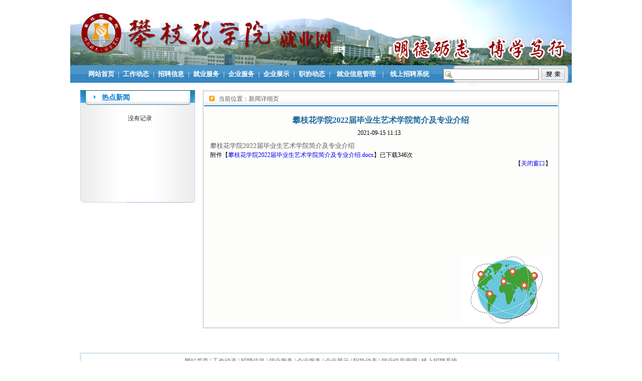

--- FILE ---
content_type: text/html;charset=UTF-8
request_url: https://job.pzhu.cn/nr.jsp?urltype=news.NewsContentUrl&wbtreeid=2075&wbnewsid=6359&archive=0
body_size: 6871
content:
<HTML><HEAD><TITLE>攀枝花学院2022届毕业生艺术学院简介及专业介绍-攀枝花学院就业网</TITLE>


<META content="text/html; charset=UTF-8" http-equiv="Content-Type"><LINK rel="stylesheet" type="text/css" href="style/style.css">

<!--Announced by Visual SiteBuilder 9-->
<link rel="stylesheet" type="text/css" href="/_sitegray/_sitegray.css" />
<script language="javascript" src="/_sitegray/_sitegray.js"></script>
<!-- CustomerNO:7765626265723230697547565256574503050000 -->
<link rel="stylesheet" type="text/css" href="/nr.vsb.css" />
<META Name="keywords" Content="攀枝花学院招生就业处" />
<script type="text/javascript" src="/system/resource/js/counter.js"></script>
<script type="text/javascript">_jsq_(2075,'/nr.jsp',6359,1550635001)</script>
</HEAD>
<BODY >
<TABLE cellspacing="0" cellpadding="0" width="1000" align="center" border="0">
<TBODY>
<TR>
<TD>
<TABLE cellspacing="0" cellpadding="0" width="1000" border="0">
<TBODY>
<TR style="height: 100px">
<TD height="219" valign="top" width="1000" style="height: 130px;background-image: url(/LogoTop.png)">
<TABLE cellspacing="0" cellpadding="0" width="1000" border="0">
<TBODY>
<TR>
<TD></TD></TR></TBODY></TABLE>
<P>&nbsp;</P>
<P>&nbsp;</P>
<P>&nbsp;</P></TD></TR>
<TR>
<TD height="35" valign="bottom" background="images/i_r2_c1.png" width="1000">
<TABLE height="33" cellspacing="0" cellpadding="0" width="1000" border="0">
<TBODY>
<TR>
<TD width="22">&nbsp;</TD>
<TD class="banner" align="center"><!--#begineditable viewid="129398" name="网站导航"--><style type="text/css">
td.b1_0_{FONT-SIZE:9pt;}
td.b2_0_{FONT-SIZE:9pt;}
td.b3_0_{FONT-SIZE:9pt;FONT-WEIGHT: bold;FONT-SIZE: 10pt;WIDTH: 110px;COLOR: #ffffff;BORDER-BOTTOM: #ffffff 1px solid;FONT-FAMILY: 宋体;POSITION: relative;HEIGHT: 26px;BACKGROUND-COLOR: #4996ca;TEXT-ALIGN: center;; }
td.b4_0_{FONT-SIZE:9pt;FONT-WEIGHT: bold;FONT-SIZE: 10pt;WIDTH: 110px;COLOR: #ffffff;BORDER-BOTTOM: #ffffff 1px solid;FONT-FAMILY: 宋体;POSITION: relative;HEIGHT: 26px;BACKGROUND-COLOR: #b1751b;TEXT-ALIGN: center;; }
a.menu0_0_:link {TEXT-DECORATION: none; };
a.menu0_0_:visited { TEXT-DECORATION: none;};
a.menu0_0_:hover {TEXT-DECORATION: none;};
a.menu0_0_:active {TEXT-DECORATION: none;};
table.tb1_0_{FONT-SIZE:9pt;border:0;}
span.s1_0_{FONT-WEIGHT: bold;FONT-SIZE: 10pt;COLOR: #ffffff;FONT-FAMILY: 宋体;}
span.s2_0_{FONT-SIZE: 9pt;COLOR: #ffffff;FONT-FAMILY: 宋体;TEXT-ALIGN: center;}
span.s10_0_{FONT-WEIGHT: bold;FONT-SIZE: 10pt;COLOR: #ffffff;FONT-FAMILY: 宋体;}
span.s20_0_{FONT-SIZE: 9pt;COLOR: #ffffff;FONT-FAMILY: 宋体;TEXT-ALIGN: center;}
</style>
<SCRIPT language=javascript> 
 var showfix_0_ = 1;
 var isvertical_0_ = false;
</SCRIPT>
<script language='javascript' src='/system/resource/js/menu/text.js'></script>
<TABLE id="t1_0_" cellSpacing=0 cellPadding=0 border=0 height=0 width=700><TR><TD valign=center></TD><TD valign=middle height=32 width=0 nowrap class=b1_0_ align=center id=a_0_1946 onmouseover="tshowLayers('1946','b2_0_', '_0_')"  onmouseout="thideLayers('1946','b1_0_', '_0_','true','true')"><a class=menu0_0_ href='/index.htm'><span  class="fontstyle129398" >网站首页</span></a></TD><TD valign=center class="leaderfont129398" >|</TD><TD valign=middle width=0 nowrap class=b1_0_ align=center id=a_0_1947 onmouseover="tshowLayers('1947','b2_0_', '_0_')"  onmouseout="thideLayers('1947','b1_0_', '_0_','true','true')"><a class=menu0_0_ href='/erji.jsp?urltype=tree.TreeTempUrl&wbtreeid=1948'><span  class="fontstyle129398" >工作动态</span></a></TD><TD valign=center class="leaderfont129398" >|</TD><TD valign=middle width=0 nowrap class=b1_0_ align=center id=a_0_1957 onmouseover="tshowLayers('1957','b2_0_', '_0_')"  onmouseout="thideLayers('1957','b1_0_', '_0_','true','true')"><a class=menu0_0_ href='/erji.jsp?urltype=tree.TreeTempUrl&wbtreeid=1958'><span  class="fontstyle129398" >招聘信息</span></a></TD><TD valign=center class="leaderfont129398" >|</TD><TD valign=middle width=0 nowrap class=b1_0_ align=center id=a_0_1972 onmouseover="tshowLayers('1972','b2_0_', '_0_')"  onmouseout="thideLayers('1972','b1_0_', '_0_','true','true')"><a class=menu0_0_ href='/erji.jsp?urltype=tree.TreeTempUrl&wbtreeid=1974'><span  class="fontstyle129398" >就业服务</span></a></TD><TD valign=center class="leaderfont129398" >|</TD><TD valign=middle width=0 nowrap class=b1_0_ align=center id=a_0_2017 onmouseover="tshowLayers('2017','b2_0_', '_0_')"  onmouseout="thideLayers('2017','b1_0_', '_0_','true','true')"><a class=menu0_0_ href='/erji.jsp?urltype=tree.TreeTempUrl&wbtreeid=2018'><span  class="fontstyle129398" >企业服务</span></a></TD><TD valign=center class="leaderfont129398" >|</TD><TD valign=middle width=0 nowrap class=b1_0_ align=center id=a_0_2060 onmouseover="tshowLayers('2060','b2_0_', '_0_')"  onmouseout="thideLayers('2060','b1_0_', '_0_','true','true')"><a class=menu0_0_ href='/erji.jsp?urltype=tree.TreeTempUrl&wbtreeid=2061'><span  class="fontstyle129398" >企业展示</span></a></TD><TD valign=center class="leaderfont129398" >|</TD><TD valign=middle width=0 nowrap class=b1_0_ align=center id=a_0_2062 onmouseover="tshowLayers('2062','b2_0_', '_0_')"  onmouseout="thideLayers('2062','b1_0_', '_0_','true','true')"><a class=menu0_0_ href='/erji.jsp?urltype=tree.TreeTempUrl&wbtreeid=2064'><span  class="fontstyle129398" >职协动态</span></a></TD><TD valign=center class="leaderfont129398" >|</TD><TD valign=middle width=0 nowrap class=b1_0_ align=center id=a_0_2063 onmouseover="tshowLayers('2063','b2_0_', '_0_')"  onmouseout="thideLayers('2063','b1_0_', '_0_','true','true')"><a class=menu0_0_ href='http://172.31.129.63' target='_blank'><span  class="fontstyle129398" >就业信息管理</span></a></TD><TD valign=center class="leaderfont129398" >|</TD><TD valign=middle width=0 nowrap class=b1_0_ align=center id=a_0_2092 onmouseover="tshowLayers('2092','b2_0_', '_0_')"  onmouseout="thideLayers('2092','b1_0_', '_0_','true','true')"><a class=menu0_0_ href='http://pzhxy.bysjy.com.cn/'><span  class="fontstyle129398" >线上招聘系统</span></a></TD></TR></TR><TR><td align=left nowrap></td><td></td><td align=left nowrap><DIV class=main_0_ id=layer_0_1947 onmouseover="tshownull('1947','b2_0_', '_0_')" style="z-index:99999;display: none; POSITION: absolute;" onmouseout="thideLayers('1947','b1_0_', '_0_','true')"><TABLE align='center' class=tb1_0_ cellSpacing=0 cellPadding=0 border=0><tr><TD height=32 align=left nowrap  onmouseover="TOVT(this,'b4_0_', '_0_');" onmouseout="TOUT(this,'b3_0_', '_0_');" class=b3_0_>
<A class=menu0_0_ href='/erji.jsp?urltype=tree.TreeTempUrl&wbtreeid=1948'><span  class="ejfontstyle129398" >新闻热点</span></a></TD></tr><tr><TD height=32 align=left nowrap  onmouseover="TOVT(this,'b4_0_', '_0_');" onmouseout="TOUT(this,'b3_0_', '_0_');" class=b3_0_>
<A class=menu0_0_ href='/erji.jsp?urltype=tree.TreeTempUrl&wbtreeid=1952'><span  class="ejfontstyle129398" >通知公告</span></a></TD></tr><tr><TD height=32 align=left nowrap  onmouseover="TOVT(this,'b4_0_', '_0_');" onmouseout="TOUT(this,'b3_0_', '_0_');" class=b3_0_>
<A class=menu0_0_ href='/gzdt/gywm.htm'><span  class="ejfontstyle129398" >关于我们</span></a></TD></tr></table></div></td><td></td><td align=left nowrap><DIV class=main_0_ id=layer_0_1957 onmouseover="tshownull('1957','b2_0_', '_0_')" style="z-index:99999;display: none; POSITION: absolute;" onmouseout="thideLayers('1957','b1_0_', '_0_','true')"><TABLE align='center' class=tb1_0_ cellSpacing=0 cellPadding=0 border=0><tr><TD height=32 align=left nowrap  onmouseover="TOVT(this,'b4_0_', '_0_');" onmouseout="TOUT(this,'b3_0_', '_0_');" class=b3_0_>
<A class=menu0_0_ href='/erji.jsp?urltype=tree.TreeTempUrl&wbtreeid=1958'><span  class="ejfontstyle129398" >双选会</span></a></TD></tr><tr><TD height=32 align=left nowrap  onmouseover="TOVT(this,'b4_0_', '_0_');" onmouseout="TOUT(this,'b3_0_', '_0_');" class=b3_0_>
<A class=menu0_0_ href='/erji.jsp?urltype=tree.TreeTempUrl&wbtreeid=1959'><span  class="ejfontstyle129398" >专场招聘会</span></a></TD></tr><tr><TD height=32 align=left nowrap  onmouseover="TOVT(this,'b4_0_', '_0_');" onmouseout="TOUT(this,'b3_0_', '_0_');" class=b3_0_>
<A class=menu0_0_ href='/erji.jsp?urltype=tree.TreeTempUrl&wbtreeid=1961'><span  class="ejfontstyle129398" >其他招聘会</span></a></TD></tr></table></div></td><td></td><td align=left nowrap><DIV class=main_0_ id=layer_0_1972 onmouseover="tshownull('1972','b2_0_', '_0_')" style="z-index:99999;display: none; POSITION: absolute;" onmouseout="thideLayers('1972','b1_0_', '_0_','true')"><TABLE align='center' class=tb1_0_ cellSpacing=0 cellPadding=0 border=0><tr><TD height=32 align=left nowrap  onmouseover="TOVT(this,'b4_0_', '_0_');" onmouseout="TOUT(this,'b3_0_', '_0_');" class=b3_0_>
<A class=menu0_0_ href='/erji.jsp?urltype=tree.TreeTempUrl&wbtreeid=1974'><span  class="ejfontstyle129398" >就业政策</span></a></TD></tr><tr><TD height=32 align=left nowrap  onmouseover="TOVT(this,'b4_0_', '_0_');" onmouseout="TOUT(this,'b3_0_', '_0_');" class=b3_0_>
<A class=menu0_0_ href='/erji.jsp?urltype=tree.TreeTempUrl&wbtreeid=2070'><span  class="ejfontstyle129398" >毕业流程</span></a></TD></tr><tr><TD height=32 align=left nowrap  onmouseover="TOVT(this,'b4_0_', '_0_');" onmouseout="TOUT(this,'b3_0_', '_0_');" class=b3_0_>
<A class=menu0_0_ href='/erji.jsp?urltype=tree.TreeTempUrl&wbtreeid=2071'><span  class="ejfontstyle129398" >就业指导</span></a></TD></tr><tr><TD height=32 align=left nowrap  onmouseover="TOVT(this,'b4_0_', '_0_');" onmouseout="TOUT(this,'b3_0_', '_0_');" class=b3_0_>
<A class=menu0_0_ href='/erji.jsp?urltype=tree.TreeTempUrl&wbtreeid=2072'><span  class="ejfontstyle129398" >基层项目</span></a></TD></tr><tr><TD height=32 align=left nowrap  onmouseover="TOVT(this,'b4_0_', '_0_');" onmouseout="TOUT(this,'b3_0_', '_0_');" class=b3_0_>
<A class=menu0_0_ href='/erji.jsp?urltype=tree.TreeTempUrl&wbtreeid=2073'><span  class="ejfontstyle129398" >资料下载</span></a></TD></tr><tr><TD height=32 align=left nowrap  onmouseover="TOVT(this,'b4_0_', '_0_');" onmouseout="TOUT(this,'b3_0_', '_0_');" class=b3_0_>
<A class=menu0_0_ href='/erji.jsp?urltype=tree.TreeTempUrl&wbtreeid=1995'><span  class="ejfontstyle129398" >档案查询</span></a></TD></tr></table></div></td><td></td><td align=left nowrap><DIV class=main_0_ id=layer_0_2017 onmouseover="tshownull('2017','b2_0_', '_0_')" style="z-index:99999;display: none; POSITION: absolute;" onmouseout="thideLayers('2017','b1_0_', '_0_','true')"><TABLE align='center' class=tb1_0_ cellSpacing=0 cellPadding=0 border=0><tr><TD height=32 align=left nowrap  onmouseover="TOVT(this,'b4_0_', '_0_');" onmouseout="TOUT(this,'b3_0_', '_0_');" class=b3_0_>
<A class=menu0_0_ href='/erji.jsp?urltype=tree.TreeTempUrl&wbtreeid=2018'><span  class="ejfontstyle129398" >招聘指南</span></a></TD></tr><tr><TD height=32 align=left nowrap  onmouseover="TOVT(this,'b4_0_', '_0_');" onmouseout="TOUT(this,'b3_0_', '_0_');" class=b3_0_>
<A class=menu0_0_ href='/erji.jsp?urltype=tree.TreeTempUrl&wbtreeid=2074'><span  class="ejfontstyle129398" >生源概况</span></a></TD></tr><tr><TD height=32 align=left nowrap  onmouseover="TOVT(this,'b4_0_', '_0_');" onmouseout="TOUT(this,'b3_0_', '_0_');" class=b3_0_>
<A class=menu0_0_ href='/erji.jsp?urltype=tree.TreeTempUrl&wbtreeid=2075'><span  class="ejfontstyle129398" >专业简介</span></a></TD></tr></table></div></td><td></td><td align=left nowrap><DIV class=main_0_ id=layer_0_2060 onmouseover="tshownull('2060','b2_0_', '_0_')" style="z-index:99999;display: none; POSITION: absolute;" onmouseout="thideLayers('2060','b1_0_', '_0_','true')"><TABLE align='center' class=tb1_0_ cellSpacing=0 cellPadding=0 border=0><tr><TD height=32 align=left nowrap  onmouseover="TOVT(this,'b4_0_', '_0_');" onmouseout="TOUT(this,'b3_0_', '_0_');" class=b3_0_>
<A class=menu0_0_ href='/erji.jsp?urltype=tree.TreeTempUrl&wbtreeid=2061'><span  class="ejfontstyle129398" >企业展示</span></a></TD></tr></table></div></td><td></td><td align=left nowrap><DIV class=main_0_ id=layer_0_2062 onmouseover="tshownull('2062','b2_0_', '_0_')" style="z-index:99999;display: none; POSITION: absolute;" onmouseout="thideLayers('2062','b1_0_', '_0_','true')"><TABLE align='center' class=tb1_0_ cellSpacing=0 cellPadding=0 border=0><tr><TD height=32 align=left nowrap  onmouseover="TOVT(this,'b4_0_', '_0_');" onmouseout="TOUT(this,'b3_0_', '_0_');" class=b3_0_>
<A class=menu0_0_ href='/erji.jsp?urltype=tree.TreeTempUrl&wbtreeid=2064'><span  class="ejfontstyle129398" >职场动态</span></a></TD></tr></table></div></td><td></td><td align=left nowrap></td><td></td><td align=left nowrap></td><td></td></TR></table><!--#endeditable--></TD>
<TD width="160"><!--#begineditable viewid="129446" name="全文检索"--><script language='javascript' src='/system/resource/js/base64.js'></script> 
<script language='javascript' src='/system/resource/js/formfunc.js'></script> 
<script type="text/javascript">
function checksearch129446(type){
        var keyword = document.getElementById('showkeycode129446').value;
        if(keyword==null||keyword==""){
            alert("请输入你要检索的内容！");
            return false;
        }
        if(window.toFF==1)
        {
            document.getElementById("lucenenewssearchkeyword129446").value = Simplized(keyword );
        }else
        {
        	document.getElementById("lucenenewssearchkeyword129446").value = keyword;            
        }
        document.getElementById('_lucenesearchtype129446').value=1;
        var  base64 = new Base64();
        document.getElementById("lucenenewssearchkeyword129446").value = base64.encode(document.getElementById("lucenenewssearchkeyword129446").value);
        new VsbFormFunc().disableAutoEnable(document.getElementById("showkeycode129446"));
        return true;
    } 

</script>
<form action="/ssjg.jsp?wbtreeid=2075" method="post" id="searchform129446" name="searchform129446" onsubmit="return checksearch129446(1)"  style="display: inline">
  <input type="hidden" id="lucenenewssearchkeyword129446"  name="lucenenewssearchkeyword" value="">
  <input type="hidden" id="_lucenesearchtype129446"  name="_lucenesearchtype" value="">
  <input type="hidden" id="searchScope" name="searchScope" value="0">
 <table  width=100% align="center" border="0" cellspacing="0" cellpadding="3">
  <tr>
   <td><span ></span></td><td align="right" width="1%" nowrap><input name='showkeycode' id="showkeycode129446"  class="querystyle129446" ></td>
                 <td align="left">
                
    <input type=image src="/system/resource/images/research/seach22.gif" align="absmiddle" style="cursor: hand" >
    
   </td>
  </tr>
 </table>
</form><!--#endeditable--></TD>
<TD style="padding-right: 10px"></TD></TR></TBODY></TABLE></TD></TR>
<TR>
<TD><IMG src="images/i_r3_c1.png" width="1000" height="13"></TD></TR></TBODY></TABLE></TD></TR>
<TR>
<TD>
<TABLE cellspacing="0" cellpadding="0" width="1000" border="0">
<TBODY>
<TR>
<TD width="16">&nbsp;</TD>
<TD>
<TABLE cellspacing="0" cellpadding="0" width="960" border="0">
<TBODY>
<TR>
<TD valign="top" width="246">
<TABLE cellspacing="0" cellpadding="0" width="246" border="0">
<TBODY>
<TR>
<TD height="34" background="images/2_c1.png" width="246">
<TABLE height="30" cellspacing="0" cellpadding="0" width="246" border="0">
<TBODY>
<TR>
<TD width="39">&nbsp;</TD>
<TD class="title" width="207" style="padding-left: 10px">热点新闻</TD></TR></TBODY></TABLE></TD></TR>
<TR>
<TD height="182" background="images/2_c2.png" align="center">
<TABLE height="182" cellspacing="0" cellpadding="0" width="206" border="0">
<TBODY>
<TR>
<TD height="15"></TD></TR>
<TR>
<TD valign="top" align="center"><!--#begineditable viewid="129442" name="热点文章"--><script language='javascript' src='/system/resource/js/jquery/jquery-latest.min.js'></script><script language='javascript' src='/system/resource/js/dynclicks.js'></script>
<div id="load_div_u2" style="width: 100%;height: 100%;text-align: center;vertical-align: middle;"  class="winstyle129442" ><img  border="0" src='/system/resource/images/loading.gif'></div>
<table  class="winstyle129442"  width=100%  cellspacing="0" cellpadding="0" style="display: none;" id="hotnews_content_table_u2">
</table>
<script type="text/javascript">
function getHotNewsTitleu2()
{
    var mediaisshow = 'false';
    var _this = this;
    var loaddiv = jQuery("#load_div_u2");
    var contenttable = jQuery("#hotnews_content_table_u2");
    _this.t_body = jQuery("#hotnews_content_table_u2");
    _this.clickshow = false;
    _this.clickname = '点击';
    _this.clickstyle = 'clickstyle129442';
    _this.endimageposition = false;
    _this.isfollowtilte = false;
    //构造 参数
    var param =  {owner:'1550635001',treeid:'2075',viewid:'129442',mode:'10',
            locale:'zh_CN',
            pageUrl:'/nr.jsp',uniqueId:'u2',
            PAGENUM:_this.curpage,actionmethod:'getnewslist'}
     var ajaxurl  = "/system/resource/js/news/hotdynpullnews.jsp";        
     _this._getResult = function()
     {
        jQuery.post(ajaxurl,param,
            function(data){
                _this.dataloadComplete(data);
            },
            "json"
        );
      }
      _this.show = function()
      {
        loaddiv.css("display","none");
        contenttable.css("display","");
      }
      var newsidarray = new Array();
      var newsidspanarray = new Array();
     //数据加载
     _this.dataloadComplete = function(data)
     {
             if(data&&data.length>0)
            {
                 var  img = '';
                 var video = ''; 
                 var attach = ''; 
                 
                 var isshowimg = false;
                 var showimgalign =  '';
                 var isshowvideo = false;
                 var showvideoalign = 'left';
                 var isshowattach = false;
                 var showattachalign = 'left';
                 for(var i=0;i<data.length;i++)
                 {
                     var notice_val = data[i];
                     var wbishaveimg = notice_val.wbishaveimg;
                     var wbishavevideo = notice_val.wbishavevideo;
                     var wbhasattach = notice_val.wbhasattach;
                     var wbpicurl = notice_val.wbpicurl;
                     if(mediaisshow&&wbpicurl!=null&&wbpicurl!="")
                     {
                        var pic_tr = jQuery("<tr></tr>");
                        var pic_td = jQuery("<td colspan='5'></td>");
                        pic_td.html(notice_val.picdiv);
                        _this.t_body.append(pic_tr);
                     }
                     var notice_tr = jQuery("<tr></tr>");
                     //前导图
                     var leader_td = jQuery("<td align='center' valign='middle' width=10 nowrap ></td>");
                     var leaderspan =jQuery("<span >·</span>");
                     leaderspan.addClass("leaderfont129442");
                     leader_td.append(leaderspan);
                     notice_tr.append(leader_td);
                     var title_td = jQuery("<td valign='middle' align='left' ></td>");
                     title_td.addClass("");
                     
                     var columnstr = jQuery(notice_val.columnstr);
                     title_td.append(columnstr);
                     
                     if(isshowimg&&showimgalign=="left"&&(wbishaveimg==1))
                     {
                        var imgspan = jQuery("<span >"+img+"</span>");
                        title_td.append(imgspan);
                     }
                     if(isshowvideo&&showvideoalign=="left"&&(wbishavevideo==1))
                     {
                        var videospan = jQuery("<span >"+video+"</span>");
                        title_td.append(videospan);
                     }
                     if(isshowattach&&showattachalign=="left"&&(wbhasattach==1))
                     {
                        var attachspan = jQuery("<span >"+attach+"</span>");
                        title_td.append(attachspan);
                     }
                     
                     var link_a = jQuery("<a class='c129442' target=_blank  title='"+notice_val.showtitle+"'>"+notice_val.title+"</a>");
                     link_a.attr("href",notice_val.linkurl);
                     title_td.append(link_a);
                     if(false)
                     {
                        var endimgspan = jQuery("<span>"+notice_val.endimg+"</span>");
                        title_td.append(endimgspan);
                     }
                     
                     if(isshowimg&&showimgalign=="right"&&(wbishaveimg==1))
                     {
                        var imgspan = jQuery("<span >"+img+"</span>");
                        title_td.append(imgspan);
                     }
                     if(isshowvideo&&showvideoalign=="right"&&(wbishavevideo==1))
                     {
                        var videospan = jQuery("<span >"+video+"</span>");
                        title_td.append(videospan);
                     }
                     if(isshowattach&&showattachalign=="right"&&(wbhasattach==1))
                     {
                        var attachspan = jQuery("<span >"+attach+"</span>");
                        title_td.append(attachspan);
                     }
                     
                     if(_this.clickshow)
                     {
                        var clicktimespan = jQuery("<span></span>");
                        clicktimespan.html("("+_this.clickname+"&nbsp;<span id='_wzdjcs_"+notice_val.newsid+"' name='_wzdjcs_"+notice_val.newsid+"'></span>"+")");
                        clicktimespan.addClass(_this.clickstyle);
                        newsidarray.push(notice_val.newsid);
                        newsidspanarray.push("_wzdjcs_"+notice_val.newsid);
                        title_td.append(clicktimespan);
                     }
                     
                     if(false)
                     {
                         var time_span = jQuery("<span width='1%' ></span>")
                         
                         time_span.addClass("timestyle129442");
                         if(true)
                         {
                             var endimgspan = jQuery("<span>"+notice_val.endimg+"</span>");
                             time_span.append(endimgspan);
                         }  
                         title_td.append(time_span); 
                     }
                     notice_tr.append(title_td);
                     
                     
                     if(true)
                     {
                        var time_td = jQuery("<td valign='middle' align=right   width='1%' nowrap>");
                        time_td.addClass("timestyle129442");
                        
                        if(true)
                        {
                            var time_span = jQuery("<span width='1%' ></span>")
                            var endimgspan = jQuery("<span>"+notice_val.endimg+"</span>");
                            time_span.append(endimgspan);
                            time_td.append(time_span);
                        }
                        notice_tr.append(time_td);
                     }
                     
                     _this.t_body.append(notice_tr);
                     
                     var lineimg = '';
                     if(lineimg!=null&&lineimg!='')
                     {
                        var lineimgheight = 1;
                        var line_tr = jQuery("<tr><td colspan='4' height='" + lineimgheight + "' BACKGROUND='" + lineimg + "'></td></tr>")
                        _this.t_body.append(line_tr);
                     }
                 }
                 _showDynClickBatch(newsidspanarray,newsidarray,'wbnews','1550635001');
            }else
            {
                _this.t_body.append("<tr><td colspan=4 align=center style='color:#222222;font-size:12px;'>没有记录</td></tr>");
            }      
     }
}
jQuery(document).ready(function(){
    var showcontentu2 = new getHotNewsTitleu2();
    showcontentu2._getResult();
    showcontentu2.show();
});
</script><!--#endeditable--></TD></TR></TBODY></TABLE></TD></TR>
<TR>
<TD><IMG src="images/2_c3.png" width="246" height="13"></TD></TR>
<TR>
<TD height="294">&nbsp;</TD></TR></TBODY></TABLE></TD>
<TD valign="top">
<TABLE cellspacing="0" cellpadding="0" width="714" border="0">
<TBODY>
<TR>
<TD height="34" valign="bottom" background="images/2_c4.png" width="714">
<TABLE height="28" cellspacing="0" cellpadding="0" width="714" border="0">
<TBODY>
<TR>
<TD width="34">&nbsp;</TD>
<TD class="banquan">当前位置：新闻详细页</TD>
<TD width="20">&nbsp;</TD></TR></TBODY></TABLE></TD></TR>
<TR>
<TD height="296" background="images/2_c5.png">
<TABLE height="296" cellspacing="0" cellpadding="0" width="680" align="center" border="0">
<TBODY>
<TR>
<TD valign="top">&nbsp;<!--#begineditable viewid="129423" name="文章内容"-->
<LINK href="/system/resource/style/component/news/content/title.css" type=text/css rel=stylesheet>
<style type="text/css">
     .content{margin:auto;text-align:left;line-height:18px;padding:3px 0 0 0;color:#727272}
     .process{width:162px;height:11px;background:#EDEDED;overflow:hidden;float:left;margin-left:26px !important;margin-left:13px;margin-right:10px}
     .process div{width:160px;height:11px;background:url() repeat-x;border-left:1px solid #000;border-right:1px solid #000}
     .process .style7{border-left-color:#ff0000;border-right-color:#ff0000;background-position:0 -77px}
     
</style>


<script language='javascript' src='/_dwr/interface/NewsvoteDWR.js'></script>
<script language='javascript' src='/_dwr/engine.js'></script>
<script language='javascript' src='/_dwr/util.js'></script>
<script language='javascript' src='/system/resource/js/news/newscontent.js'></script>
<script type="text/javascript">

NewsvoteDWR.getNewsLinkUrl(6359,"1550635001","vsb",newsSkip);
function newsSkip(data)
{
    if(data != "")
    {
        window.location.href = data;
    }
}
</script>



<form name = "form129423a">
<table border=0  class="winstyle129423"  width=100% cellspacing="0" cellpadding="0" style="">

      <tr><td  class="titlestyle129423"  align="center">
攀枝花学院2022届毕业生艺术学院简介及专业介绍
      </td></tr>
      <tr height=30><td align="center" >
            <span  class="timestyle129423" >
                 2021-09-15 11:13</span>
            <span  class="authorstyle129423" >&nbsp;</span>
            
        </td></tr>
        <tr><td align='right'>
        <span >

        </span>
        </td></tr>

      <tr><td  class="contentstyle129423" >
        <div class="c129423_content" id="vsb_newscontent"><div id='vsb_content'>
           <p>攀枝花学院2022届毕业生艺术学院简介及专业介绍</p> 
<p> </p>
</div></div>
          
           
           
        </td></tr>
        
        <tr><td  class="pagestyle129423"  align="left">
        </td></tr>
        <tr><td><div id="div_vote_id"></div></td></tr>
    <tr><td align="left"><span >
             <script language=javascript src=/system/resource/js/ajax.js></script><span >附件【<a href="/system/_content/download.jsp?urltype=news.DownloadAttachUrl&owner=1550635001&wbfileid=3839102" ><span >攀枝花学院2022届毕业生艺术学院简介及专业介绍.docx</span></a>】</span><span >已下载<span id="nattach3839102" ><script language=javascript>getClickTimes(3839102,1550635001,"wbnewsfile","attach")</script></span>次</span><br>
             
      </span></td></tr>
      
      <tr>
         <td align='center'>
            
         </td>
      </tr>

      <tr><td align="right">
              <span >【</span><a href="javascript:window.opener=null;window.open('','_self');window.close();"><span >关闭窗口</span></a><span >】</span>
      </td></tr>

</table>
</form>



<script type="text/javascript">

function dosuba129423a()
{
    try{
        var ua = navigator.userAgent.toLowerCase();
        if(ua.indexOf("msie 8")>-1)
        {
            window.external.AddToFavoritesBar(document.location.href,document.title,"");//IE8
        }else{
            if (document.all) 
            {
                window.external.addFavorite(document.location.href, document.title);
            }else if(window.sidebar)
            {
                window.sidebar.addPanel( document.title, document.location.href, "");//firefox
            }
        }

    }
    catch (e){alert("无法自动添加到收藏夹，请使用 Ctrl + d 手动添加");}
}


</script>
<!--#endeditable--></TD></TR></TBODY></TABLE></TD></TR>
<TR>
<TD height="141" background="images/2_c5.png">
<TABLE height="141" cellspacing="0" cellpadding="0" width="714" border="0">
<TBODY>
<TR>
<TD width="516">&nbsp;</TD>
<TD width="184"><!--#begineditable viewid="129448" name="底部图片"-->





<table  border="0" cellpadding="0" cellspacing="0">
    <tr>
    <td><img src="/images/2_c6.png" width="184" height="141" hspace="0" vspace="0" border="0"   ></td>
        </tr>
        </table><!--#endeditable--></TD>
<TD>&nbsp;</TD></TR></TBODY></TABLE></TD></TR>
<TR>
<TD><IMG src="images/2_c7.png" width="714" height="7"></TD></TR>
<TR>
<TD height="32">&nbsp;</TD></TR></TBODY></TABLE></TD></TR></TBODY></TABLE></TD>
<TD width="24">&nbsp;</TD></TR></TBODY></TABLE></TD></TR>
<TR>
<TD>
<TABLE cellspacing="0" cellpadding="0" width="1000" border="0">
<TBODY>
<TR>
<TD class="erxbiaoti" height="35" valign="bottom" background="images/i_r16_c1.png" width="1000" align="center">
<TABLE height="30" cellspacing="0" cellpadding="0" width="963" border="0">
<TBODY>
<TR>
<TD align="center"><!--#begineditable viewid="129406" name="底部导航"--><style type="text/css">
td.b1_5_{FONT-SIZE:9pt;}
td.b2_5_{FONT-SIZE:9pt;}
td.b3_5_{FONT-SIZE:9pt;BACKGROUND-COLOR: #eff8fe;; }
td.b4_5_{FONT-SIZE:9pt;BACKGROUND-COLOR: #e8f0fb;; }
a.menu0_5_:link {TEXT-DECORATION: none; };
a.menu0_5_:visited { TEXT-DECORATION: none;};
a.menu0_5_:hover {TEXT-DECORATION: none;};
a.menu0_5_:active {TEXT-DECORATION: none;};
table.tb1_5_{FONT-SIZE:9pt;border:0;}
span.s1_5_{FONT-SIZE: 9pt;COLOR: #666666;FONT-FAMILY: 宋体;}
span.s2_5_{FONT-SIZE: 9pt;COLOR: #cc0000;LINE-HEIGHT: 160%;}
span.s10_5_{FONT-SIZE: 9pt;COLOR: #666666;FONT-FAMILY: 宋体;}
span.s20_5_{FONT-SIZE: 9pt;COLOR: #222222;LINE-HEIGHT: 160%;}
</style>
<SCRIPT language=javascript> 
 var showfix_5_ = 1;
 var isvertical_5_ = false;
</SCRIPT>

<TABLE id="t1_5_" cellSpacing=0 cellPadding=0 border=0 height=0 width=200><TR><TD valign=center></TD><TD valign=middle height=0 width=0 nowrap class=b1_5_ align=center id=a_5_1946 onmouseover="tshowLayers('1946','b2_5_', '_5_')"  onmouseout="thideLayers('1946','b1_5_', '_5_','true','true')"><a class=menu0_5_ href='/index.htm'><span  class="fontstyle129406" >&nbsp;网站首页&nbsp;</span></a></TD><TD valign=center class="leaderfont129406" >|</TD><TD valign=middle width=0 nowrap class=b1_5_ align=center id=a_5_1947 onmouseover="tshowLayers('1947','b2_5_', '_5_')"  onmouseout="thideLayers('1947','b1_5_', '_5_','true','true')"><a class=menu0_5_ href='/erji.jsp?urltype=tree.TreeTempUrl&wbtreeid=1948'><span  class="fontstyle129406" >&nbsp;工作动态&nbsp;</span></a></TD><TD valign=center class="leaderfont129406" >|</TD><TD valign=middle width=0 nowrap class=b1_5_ align=center id=a_5_1957 onmouseover="tshowLayers('1957','b2_5_', '_5_')"  onmouseout="thideLayers('1957','b1_5_', '_5_','true','true')"><a class=menu0_5_ href='/erji.jsp?urltype=tree.TreeTempUrl&wbtreeid=1958'><span  class="fontstyle129406" >&nbsp;招聘信息&nbsp;</span></a></TD><TD valign=center class="leaderfont129406" >|</TD><TD valign=middle width=0 nowrap class=b1_5_ align=center id=a_5_1972 onmouseover="tshowLayers('1972','b2_5_', '_5_')"  onmouseout="thideLayers('1972','b1_5_', '_5_','true','true')"><a class=menu0_5_ href='/erji.jsp?urltype=tree.TreeTempUrl&wbtreeid=1974'><span  class="fontstyle129406" >&nbsp;就业服务&nbsp;</span></a></TD><TD valign=center class="leaderfont129406" >|</TD><TD valign=middle width=0 nowrap class=b1_5_ align=center id=a_5_2017 onmouseover="tshowLayers('2017','b2_5_', '_5_')"  onmouseout="thideLayers('2017','b1_5_', '_5_','true','true')"><a class=menu0_5_ href='/erji.jsp?urltype=tree.TreeTempUrl&wbtreeid=2018'><span  class="fontstyle129406" >&nbsp;企业服务&nbsp;</span></a></TD><TD valign=center class="leaderfont129406" >|</TD><TD valign=middle width=0 nowrap class=b1_5_ align=center id=a_5_2060 onmouseover="tshowLayers('2060','b2_5_', '_5_')"  onmouseout="thideLayers('2060','b1_5_', '_5_','true','true')"><a class=menu0_5_ href='/erji.jsp?urltype=tree.TreeTempUrl&wbtreeid=2061'><span  class="fontstyle129406" >&nbsp;企业展示&nbsp;</span></a></TD><TD valign=center class="leaderfont129406" >|</TD><TD valign=middle width=0 nowrap class=b1_5_ align=center id=a_5_2062 onmouseover="tshowLayers('2062','b2_5_', '_5_')"  onmouseout="thideLayers('2062','b1_5_', '_5_','true','true')"><a class=menu0_5_ href='/erji.jsp?urltype=tree.TreeTempUrl&wbtreeid=2064'><span  class="fontstyle129406" >&nbsp;职协动态&nbsp;</span></a></TD><TD valign=center class="leaderfont129406" >|</TD><TD valign=middle width=0 nowrap class=b1_5_ align=center id=a_5_2063 onmouseover="tshowLayers('2063','b2_5_', '_5_')"  onmouseout="thideLayers('2063','b1_5_', '_5_','true','true')"><a class=menu0_5_ href='http://172.31.129.63' target='_blank'><span  class="fontstyle129406" >&nbsp;就业信息管理&nbsp;</span></a></TD><TD valign=center class="leaderfont129406" >|</TD><TD valign=middle width=0 nowrap class=b1_5_ align=center id=a_5_2092 onmouseover="tshowLayers('2092','b2_5_', '_5_')"  onmouseout="thideLayers('2092','b1_5_', '_5_','true','true')"><a class=menu0_5_ href='http://pzhxy.bysjy.com.cn/'><span  class="fontstyle129406" >&nbsp;线上招聘系统&nbsp;</span></a></TD></TR></TR></table><!--#endeditable--></TD></TR></TBODY></TABLE></TD></TR>
<TR>
<TD><IMG src="images/i_r17_c1.png" width="1000" height="13"></TD></TR>
<TR>
<TD class="erxbiaoti" height="81" background="images/i_r18_c1.png" width="1000" align="center"><!--#begineditable viewid="129407" name="版权"--><P align="center">攀枝花学院招生就业处&nbsp;&nbsp;地址：攀枝花市机场路10号<BR></P><!--#endeditable--></TD></TR></TBODY></TABLE></TD></TR></TBODY></TABLE>

</BODY></HTML>


--- FILE ---
content_type: text/html;charset=UTF-8
request_url: https://job.pzhu.cn/system/resource/code/news/click/clicktimes.jsp?wbnewsid=3839102&owner=1550635001&type=wbnewsfile&randomid=nattach
body_size: 75
content:
{"randomid":"nattach","wbshowtimes":346,"wbnewsid":3839102}

--- FILE ---
content_type: text/css
request_url: https://job.pzhu.cn/style/style.css
body_size: 514
content:
body {
		margin-left: 0px;
	margin-top: 0px;
	margin-right: 0px;
	margin-bottom: 0px;
}
a{
text-decoration:none;}
.sousuo{
font-size:12px;
color:#111111;
}

.erbiaoti{
font-size:13px;
color:#000000;
font-weight:bolder;


}
.erxbiaoti{
font-size:12px;
color:#000000;
line-height:20px;

}
.erxbiaoti a:link {color:#000000; text-decoration:none;}
.erxbiaoti a:visited {color:#000000; text-decoration:none;}
.erxbiaoti a:hover {color:#3787C2; text-decoration:none;}

.banner {
       color:#ffffff;
	   font-size:14px;
	   font-weight:bold;
	   }
.banner a:link {color:#ffffff; text-decoration:none;}
.banner a:visited {color:#ffffff; text-decoration:none;}
.banner a:hover {color:#A5E2FA; text-decoration:none;}

.text {
       color:#2A7FD4;
	   font-size:12px;

	   }
.text a:link {color:#2A7FD4; text-decoration:none;}
.text a:visited {color:#2A7FD4; text-decoration:none;}
.text a:hover {color:#000000; text-decoration:none;}
.title {
       color:#077CD2;
	   font-size:14px;
	   font-weight:bold;
	   
	   }
.title a:link {color:#077CD2; text-decoration:none;}
.title a:visited {color:#077CD2; text-decoration:none;}
.title a:hover {color:#077CD2; text-decoration:underline;}
.lefttext {
       color:#ffffff;
	   font-size:12px;
	   line-height:20px;  
	   }
.lefttext a:link {color:#ffffff; text-decoration:none;}
.lefttext a:visited {color:#ffffff; text-decoration:none;}
.lefttext a:hover {color:#ffffff; text-decoration:underline;}
.etitle {
       color:#FB8B44;
	   font-size:14px;
	   font-weight:bold;
	   padding-top:5px;
	   
	   }
.etitle a:link {color:#FB8B44; text-decoration:none;}
.etitle a:visited {color:#FB8B44; text-decoration:none;}
.etitle a:hover {color:#FB8B44; text-decoration:underline;}
.ertitle {
       color:#fff;
	   font-size:13px;
	   font-weight:bold;
	   }
.ertitle a:link {color:#fff; text-decoration:none;}
.ertitle a:visited {color:#fff; text-decoration:none;}
.ertitle a:hover {color:#fff; text-decoration:underline;}
.banquan {
       color:#5E5E5E;
	   font-size:12px;
	   line-height:23px;
	  
	   }
.banquan a:link {color:#5E5E5E; text-decoration:none;}
.banquan a:visited {color:#5E5E5E; text-decoration:none;}
.banquan a:hover {color:#5E5E5E; text-decoration:underline;}
.er {
       color:#666666;
	   font-size:12px;
	  
	   }
.er a:link {color:#666666; text-decoration:none;}
.er a:visited {color:#666666; text-decoration:none;}
.er a:hover {color:#666666; text-decoration:underline;}

--- FILE ---
content_type: text/css
request_url: https://job.pzhu.cn/nr.vsb.css
body_size: 731
content:
.erjifontover129398{ font-size: 9pt; color: #ffffff; font-family: 宋体; text-align: center ;}
.leaderfont129398{ font-size: 10pt; color: #ffffff; font-family: 宋体 ;}
.erjibackground129398{ font-weight: bold; font-size: 10pt; width: 110px; color: #ffffff; border-bottom: #ffffff 1px solid; font-family: 宋体; position: relative; height: 26px; background-color: #4996ca; text-align: center ;}
.fontstyle129398{ font-weight: bold; font-size: 10pt; color: #ffffff; font-family: 宋体 ;}
.yijifontover129398{ font-weight: bold; font-size: 10pt; color: #ffffff; font-family: 宋体 ;}
.erjibackgroundover129398{ font-weight: bold; font-size: 10pt; width: 110px; color: #ffffff; border-bottom: #ffffff 1px solid; font-family: 宋体; position: relative; height: 26px; background-color: #b1751b; text-align: center ;}
.ejfontstyle129398{ font-size: 9pt; color: #ffffff; font-family: 宋体; text-align: center ;}
.querystyle129446{ border-right: #878787 1px solid; border-top: #878787 1px solid; padding-left: 18px; font-size: 10pt; background-image: url(/system/resource/images/research/seach_bg.gif); border-left: #878787 1px solid; color: #222222; padding-top: 3px; border-bottom: #878787 1px solid; background-repeat: no-repeat; font-family: 宋体; position: relative; height: 22px ;}
.timestyle129442{ font-size: 9pt; line-height: 150% ;}
.leaderfont129442{ font-size: 9pt; color: #222222; line-height: 150%; text-decoration: none ;}
.titlestyle129442{ font-size: 9pt; color: #666666; line-height: 150% ;}
.clickstyle129442{ font-size: 9pt ;}
.winstyle129442{ line-height: 1.5 ;}
.columnstyle129442{ font-size: 9pt ;}
A.c129442 {
font-size: 9pt; color: #666666; line-height: 150% 
;}
A.c129442:link {
color:#222222;}
A.c129442:visited {
color:;}
A.c129442:active {
color: ;}
A.c129442:hover {
color: #cc0000;}.footstyle129423{ font-size: 9pt ;}
.navstyle129423{ font-size: 9pt; color: #222222; font-family: 宋体; text-decoration: none ;}
.pagestyle129423{ font-size: 9pt; color: #222222; font-family: 宋体 ;}
.authorstyle129423{ font-size: 9pt ;}
.contentstyle129423{ font-size: 10pt; vertical-align: 2px; color: #5e5e5e; line-height: 150%; font-family: 宋体 ;}
.titlestyle129423{ font-weight: bold; font-size: 12pt; color: #206a9c ;}
.contextstyle129423{ font-size: 9pt; color: #222222; font-family: 宋体; text-decoration: none ;}
.timestyle129423{ font-size: 9pt ;}
.winstyle129423{ font-size: 9pt; font-family: 宋体 ;}
.c129423_content span{
    font-size:100%;}.titlestyle129448{ font-size: 9pt; color: #222222; text-decoration: none ;}
.erjifontover129406{ font-size: 9pt; color: #cc0000; line-height: 160% ;}
.leaderfont129406{ font-size: 9pt; color: #666666; font-family: 宋体 ;}
.erjibackground129406{ background-color: #eff8fe ;}
.currentfontStyle129406{ color: #cc0000; font-size: 10pt; font-weight: bold; text-decoration: none ;}
.fontstyle129406{ font-size: 9pt; color: #666666; font-family: 宋体 ;}
.yijifontover129406{ font-size: 9pt; color: #666666; font-family: 宋体 ;}
.erjibackgroundover129406{ background-color: #e8f0fb ;}
.ejfontstyle129406{ font-size: 9pt; color: #222222; line-height: 160% ;}

--- FILE ---
content_type: application/javascript
request_url: https://job.pzhu.cn/system/resource/js/formfunc.js
body_size: 387
content:
/*按钮之类的提交时disabled, 然后提交完成自动enable; 用在提交动作发生前, 如 onsubmit 中
用法举例： 参见本目录formfuncdemo.htm
*/
function VsbFormFunc()
{
    var _this = this;
    _this.disableAutoEnable = function(o)
    {
        o.disabled=true;
        setTimeout(function(){_this.enableOnComplete(o);}, 500);
    }
    
    _this.enableOnComplete = function(o)
    {
       if(window.document.readyState=='complete')
       {
          o.disabled = false;
       }
       else
       {
           setTimeout(function(){_this.enableOnComplete(o);}, 500);
       }
    }        
};
